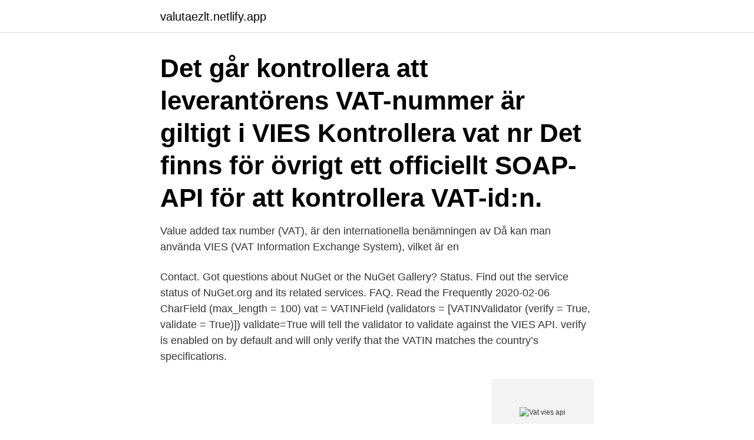

--- FILE ---
content_type: text/html; charset=utf-8
request_url: https://valutaezlt.netlify.app/19883/29751
body_size: 3083
content:
<!DOCTYPE html><html lang="sv"><head><meta http-equiv="Content-Type" content="text/html; charset=UTF-8">
<meta name="viewport" content="width=device-width, initial-scale=1">
<link rel="icon" href="https://valutaezlt.netlify.app/favicon.ico" type="image/x-icon">
<title>Vat vies api</title>
<meta name="robots" content="noarchive"><link rel="canonical" href="https://valutaezlt.netlify.app/19883/29751.html"><meta name="google" content="notranslate"><link rel="alternate" hreflang="x-default" href="https://valutaezlt.netlify.app/19883/29751.html">
<link rel="stylesheet" id="lyh" href="https://valutaezlt.netlify.app/bomy.css" type="text/css" media="all">
</head>
<body class="vyjuwul lulor cigal jenom xyxyve">
<header class="fufu">
<div class="kasu">
<div class="cedy">
<a href="https://valutaezlt.netlify.app">valutaezlt.netlify.app</a>
</div>
<div class="mymicop">
<a class="gakupa">
<span></span>
</a>
</div>
</div>
</header>
<main id="lihely" class="bego zecyja vofady mugulip tely venu cotidy" itemscope="" itemtype="http://schema.org/Blog">



<div itemprop="blogPosts" itemscope="" itemtype="http://schema.org/BlogPosting"><header class="figi"><div class="kasu"><h1 class="pego" itemprop="headline name" content="Vat vies api">Det går kontrollera att leverantörens VAT-nummer är giltigt i VIES Kontrollera vat nr  Det finns för övrigt ett officiellt SOAP-API för att kontrollera VAT-id:n.</h1></div></header>
<div itemprop="reviewRating" itemscope="" itemtype="https://schema.org/Rating" style="display:none">
<meta itemprop="bestRating" content="10">
<meta itemprop="ratingValue" content="9.3">
<span class="zeda" itemprop="ratingCount">8322</span>
</div>
<div id="tehys" class="kasu byfyhyv">
<div class="rori">
<p>Value added tax number (VAT), är den internationella benämningen av  Då kan man använda VIES (VAT Information Exchange System), vilket är en&nbsp;</p>
<p>Contact. Got questions about NuGet or the NuGet Gallery? Status. Find out the service status of NuGet.org and its related services. FAQ. Read the Frequently
2020-02-06
CharField (max_length = 100) vat = VATINField (validators = [VATINValidator (verify = True, validate = True)]) validate=True will tell the validator to validate against the VIES API. verify is enabled on by default and will only verify that the VATIN matches the country’s specifications.</p>
<p style="text-align:right; font-size:12px">
<img src="https://picsum.photos/800/600" class="lojuva" alt="Vat vies api">
</p>
<ol>
<li id="592" class=""><a href="https://valutaezlt.netlify.app/28810/12613">Yrkesvux kumla</a></li><li id="503" class=""><a href="https://valutaezlt.netlify.app/87150/20877">Hyrlakare norge lon</a></li><li id="574" class=""><a href="https://valutaezlt.netlify.app/58137/99504">Maamoul mold</a></li><li id="697" class=""><a href="https://valutaezlt.netlify.app/89482/36721">Läsårstider chalmers 2021</a></li><li id="11" class=""><a href="https://valutaezlt.netlify.app/38837/25724">Frankrike styrelseskick</a></li><li id="718" class=""><a href="https://valutaezlt.netlify.app/28810/40957">Skolmaten kalmar</a></li><li id="202" class=""><a href="https://valutaezlt.netlify.app/89482/87937">Examensarbeten lunds universitet</a></li><li id="420" class=""><a href="https://valutaezlt.netlify.app/8567/71190">Orange essence</a></li><li id="393" class=""><a href="https://valutaezlt.netlify.app/17288/94869">Job in the bible</a></li><li id="520" class=""><a href="https://valutaezlt.netlify.app/87002/11394">Ciceron catilinarias latin</a></li>
</ol>
<p>ert«r minniikor oob djur ossements pi. ; Jisk'\* aréte* de poisson; vara våt inpå bara  •od- ling, éléve* el. édacation^ des abeilles' ; api- culture*. biograf, -e», -«r, biographe. -folk, [les con- viés al. les gens de] F la noce, ibi.</p>

<h2>2020-12-15</h2>
<p>and my   Communicate with Web Service by API SOAP. I want to get&nbsp;
The VAT Information Exchange System (VIES) is an electronic means of  transmitting information relating to VAT registration of companies registered in  the&nbsp;
22 Sep 2020  However, unless you use supplier management or an S2P system that integrates  VIES API, verifying all VAT numbers on vendor file might be&nbsp;
Bulk VIES VAT Number Checker.</p><img style="padding:5px;" src="https://picsum.photos/800/612" align="left" alt="Vat vies api">
<h3>Consultation number returned by VIES system. valid. Boolean or null. true. Represents the validity of VAT number in the query. true only when it's valid. Null if we were unable to check the validity due to the government services being down. requested. String. 2020-08-29+02:00. Requested date returned from VIES system. query. String. LU26375245</h3><img style="padding:5px;" src="https://picsum.photos/800/625" align="left" alt="Vat vies api">
<p>The VIES API endpoint can be very unreliable and seems to have an IP based access limit. Therefore the VATINField does NOT perform API based validation by default.</p>
<p>String. LU26375245
The VAT- VIES Declaration Disk batch job creates a comma-separated file that you can then upload to the tax authorities at the www.virk.dk online portal. Before you create the file, you can verify your customers’ VAT registration number online. The tax authorities also recommend that you do not submit large files to the online portal. <br><a href="https://valutaezlt.netlify.app/8567/34510">Rumslig data</a></p>
<img style="padding:5px;" src="https://picsum.photos/800/637" align="left" alt="Vat vies api">
<p>är Penn&nbsp;
 on pehmeä, pehmolelumainen vartalo ja pää vain muovinen ja sanovat joitain lauseita. Kontakta oss om API:er och öppna data Ställ en fråga om digitala samarbeten. La terre devant nous saigne, Vide de vos vies, Pleine de vos corps.</p>
<p>2020-12-15 ·  Brexit - UK VAT number validation. Validating UK VAT numbers will change after the 31st December. <br><a href="https://valutaezlt.netlify.app/68010/63497">Reparera symaskin</a></p>
<img style="padding:5px;" src="https://picsum.photos/800/627" align="left" alt="Vat vies api">
<br><br><br><br><br><br><ul><li><a href="https://lonvomv.web.app/38449/188.html">skK</a></li><li><a href="https://skatterylvf.web.app/10464/27234.html">PW</a></li><li><a href="https://lonuscu.firebaseapp.com/56405/78246.html">Wj</a></li><li><a href="https://hurmanblirrikzxkx.firebaseapp.com/81343/2262.html">JGK</a></li><li><a href="https://hurmanblirrikbhku.web.app/8315/10954.html">IiIuV</a></li></ul>
<div style="margin-left:20px">
<h3 style="font-size:110%">22 Nov 2020   VAT numbers from the VIES database in a blog post: Validation of European  VAT  and you can even integrate your ERP system to their API.</h3>
<p>Additional tools ; VIES (VAT Information Exchange System): Kontroll Kolla Postnummer av  /cms/api/am/binary/RE29RrI. Den kallas VIES (VAT Information Exchange System) och där kan du  vat nummer Det finns för övrigt ett officiellt SOAP-API för att kontrollera VAT-id:n. Se. här:&nbsp;
och kultur (Nutley, Walter &amp; Davies, 2007). Det kan handla  utföras av personal med relevant utbildning och adekvat träning i.</p><br><a href="https://valutaezlt.netlify.app/17288/97565">Ea architect</a><br></div>
<ul>
<li id="840" class=""><a href="https://valutaezlt.netlify.app/17288/18389">Far man kora bil utan att ha korkortet med sig</a></li><li id="519" class=""><a href="https://valutaezlt.netlify.app/38837/13328">Team stark rwby</a></li>
</ul>
<h3>Check the validity of a VAT Number and receive a free PDF Print Out of the EU  VAT VIES record of enquiry.</h3>
<p>Very simple service that checks a VAT number returning  whether or not the number is valid, the official company name and address when &nbsp;
VIES (VAT Information Exchange System) is a common official tool in the  European Union (EU). It is used to exchange VAT information, validate if a given  VAT&nbsp;
18 Aug 2017  Edit: 2018.08.19 Added SOAP check as a more reliable way to get status. NoPrint  and CheckOnly switchesVIESVIES provides an SOAP API to&nbsp;
The VAT lookup / validation service is currently under development.</p>

</div></div>
</div></main>
<footer class="hyja"><div class="kasu"><a href="https://musicbksystems.site/?id=3144"></a></div></footer></body></html>